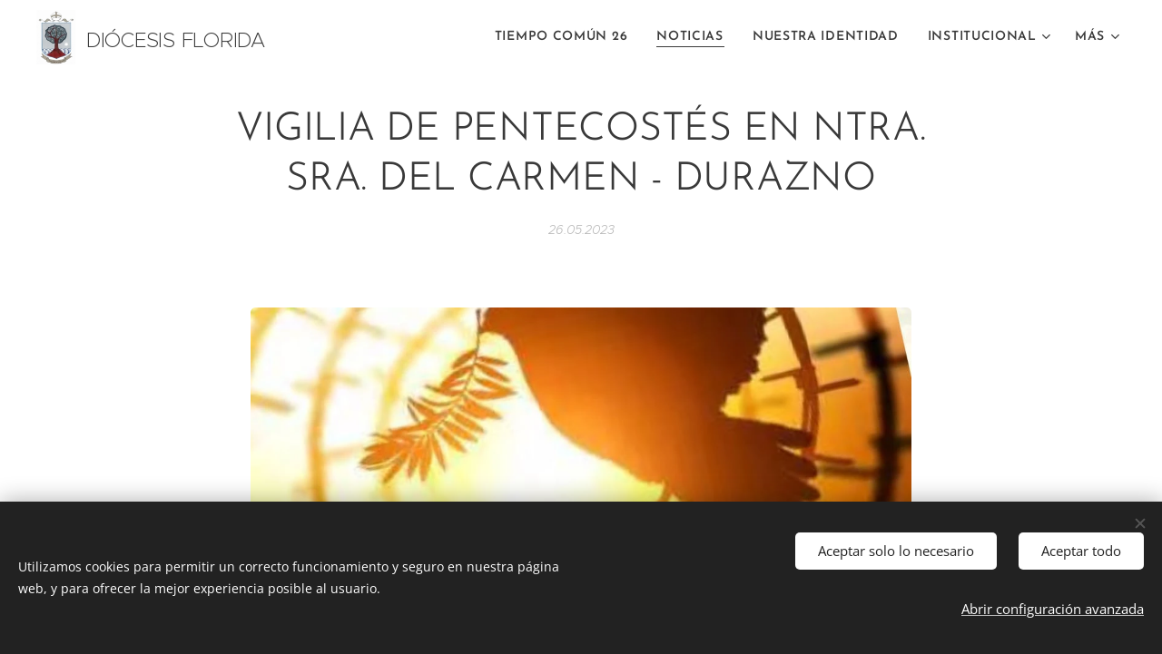

--- FILE ---
content_type: text/html; charset=UTF-8
request_url: https://www.iglesiacatolicaflorida.org/l/vigilia-de-pentecostes-en-ntra-sra-del-carmen-durazno/
body_size: 17960
content:
<!DOCTYPE html>
<html class="no-js" prefix="og: https://ogp.me/ns#" lang="es">
<head><link rel="preconnect" href="https://duyn491kcolsw.cloudfront.net" crossorigin><link rel="preconnect" href="https://fonts.gstatic.com" crossorigin><meta charset="utf-8"><link rel="shortcut icon" href="https://1c0093c5e8.clvaw-cdnwnd.com/a30eb6fcca0d7a2f8dbc831db0d3d11c/200000052-09e5009e53/839891820188_101354604865862_5779095637429583872_n.ico?ph=1c0093c5e8"><link rel="apple-touch-icon" href="https://1c0093c5e8.clvaw-cdnwnd.com/a30eb6fcca0d7a2f8dbc831db0d3d11c/200000052-09e5009e53/839891820188_101354604865862_5779095637429583872_n.ico?ph=1c0093c5e8"><link rel="icon" href="https://1c0093c5e8.clvaw-cdnwnd.com/a30eb6fcca0d7a2f8dbc831db0d3d11c/200000052-09e5009e53/839891820188_101354604865862_5779095637429583872_n.ico?ph=1c0093c5e8">
    <meta http-equiv="X-UA-Compatible" content="IE=edge">
    <title>VIGILIA DE PENTECOSTÉS EN NTRA. SRA. DEL CARMEN - DURAZNO :: Diócesis Florida</title>
    <meta name="viewport" content="width=device-width,initial-scale=1">
    <meta name="msapplication-tap-highlight" content="no">
    
    <link href="https://duyn491kcolsw.cloudfront.net/files/0r/0rk/0rklmm.css?ph=1c0093c5e8" media="print" rel="stylesheet">
    <link href="https://duyn491kcolsw.cloudfront.net/files/2e/2e5/2e5qgh.css?ph=1c0093c5e8" media="screen and (min-width:100000em)" rel="stylesheet" data-type="cq" disabled>
    <link rel="stylesheet" href="https://duyn491kcolsw.cloudfront.net/files/41/41k/41kc5i.css?ph=1c0093c5e8"><link rel="stylesheet" href="https://duyn491kcolsw.cloudfront.net/files/3b/3b2/3b2e8e.css?ph=1c0093c5e8" media="screen and (min-width:37.5em)"><link rel="stylesheet" href="https://duyn491kcolsw.cloudfront.net/files/2v/2vp/2vpyx8.css?ph=1c0093c5e8" data-wnd_color_scheme_file=""><link rel="stylesheet" href="https://duyn491kcolsw.cloudfront.net/files/34/34q/34qmjb.css?ph=1c0093c5e8" data-wnd_color_scheme_desktop_file="" media="screen and (min-width:37.5em)" disabled=""><link rel="stylesheet" href="https://duyn491kcolsw.cloudfront.net/files/1j/1jo/1jorv9.css?ph=1c0093c5e8" data-wnd_additive_color_file=""><link rel="stylesheet" href="https://duyn491kcolsw.cloudfront.net/files/1q/1q6/1q648d.css?ph=1c0093c5e8" data-wnd_typography_file=""><link rel="stylesheet" href="https://duyn491kcolsw.cloudfront.net/files/48/48d/48d6xr.css?ph=1c0093c5e8" data-wnd_typography_desktop_file="" media="screen and (min-width:37.5em)" disabled=""><script>(()=>{let e=!1;const t=()=>{if(!e&&window.innerWidth>=600){for(let e=0,t=document.querySelectorAll('head > link[href*="css"][media="screen and (min-width:37.5em)"]');e<t.length;e++)t[e].removeAttribute("disabled");e=!0}};t(),window.addEventListener("resize",t),"container"in document.documentElement.style||fetch(document.querySelector('head > link[data-type="cq"]').getAttribute("href")).then((e=>{e.text().then((e=>{const t=document.createElement("style");document.head.appendChild(t),t.appendChild(document.createTextNode(e)),import("https://duyn491kcolsw.cloudfront.net/client/js.polyfill/container-query-polyfill.modern.js").then((()=>{let e=setInterval((function(){document.body&&(document.body.classList.add("cq-polyfill-loaded"),clearInterval(e))}),100)}))}))}))})()</script>
<link rel="preload stylesheet" href="https://duyn491kcolsw.cloudfront.net/files/2m/2m8/2m8msc.css?ph=1c0093c5e8" as="style"><meta name="description" content=""><meta name="keywords" content=""><meta name="generator" content="Webnode 2"><meta name="apple-mobile-web-app-capable" content="no"><meta name="apple-mobile-web-app-status-bar-style" content="black"><meta name="format-detection" content="telephone=no">



<meta property="og:url" content="https://iglesiacatolicaflorida.org/l/vigilia-de-pentecostes-en-ntra-sra-del-carmen-durazno/"><meta property="og:title" content="VIGILIA DE PENTECOSTÉS EN NTRA. SRA. DEL CARMEN - DURAZNO :: Diócesis Florida"><meta property="og:type" content="article"><meta property="og:site_name" content="Diócesis Florida"><meta property="og:image" content="https://1c0093c5e8.clvaw-cdnwnd.com/a30eb6fcca0d7a2f8dbc831db0d3d11c/200017060-a3826a3828/700/WhatsApp%20Image%202023-05-23%20at%2021.13.52.jpeg?ph=1c0093c5e8"><meta property="og:article:published_time" content="2023-05-26T00:00:00+0200"><meta property="fb:app_id" content="225951590755638"><meta name="robots" content="index,follow"><link rel="canonical" href="https://www.iglesiacatolicaflorida.org/l/vigilia-de-pentecostes-en-ntra-sra-del-carmen-durazno/"><script>window.checkAndChangeSvgColor=function(c){try{var a=document.getElementById(c);if(a){c=[["border","borderColor"],["outline","outlineColor"],["color","color"]];for(var h,b,d,f=[],e=0,m=c.length;e<m;e++)if(h=window.getComputedStyle(a)[c[e][1]].replace(/\s/g,"").match(/^rgb[a]?\(([0-9]{1,3}),([0-9]{1,3}),([0-9]{1,3})/i)){b="";for(var g=1;3>=g;g++)b+=("0"+parseInt(h[g],10).toString(16)).slice(-2);"0"===b.charAt(0)&&(d=parseInt(b.substr(0,2),16),d=Math.max(16,d),b=d.toString(16)+b.slice(-4));f.push(c[e][0]+"="+b)}if(f.length){var k=a.getAttribute("data-src"),l=k+(0>k.indexOf("?")?"?":"&")+f.join("&");a.src!=l&&(a.src=l,a.outerHTML=a.outerHTML)}}}catch(n){}};</script></head>
<body class="l wt-blogpost l-default l-d-none b-btn-sq b-btn-s-l b-btn-dn b-btn-bw-1 img-d-r img-t-o img-h-o line-solid b-e-ds lbox-d c-s-m   wnd-tce  wnd-fe"><noscript>
				<iframe
				 src="https://www.googletagmanager.com/ns.html?id=GTM-542MMSL"
				 height="0"
				 width="0"
				 style="display:none;visibility:hidden"
				 >
				 </iframe>
			</noscript>

<div class="wnd-page l-page cs-gray ac-none t-t-fs-m t-t-fw-l t-t-sp t-t-d-n t-s-fs-s t-s-fw-l t-s-sp-n t-s-d-n t-p-fs-s t-p-fw-m t-p-sp-n t-h-fs-s t-h-fw-l t-h-sp t-bq-fs-s t-bq-fw-l t-bq-sp t-bq-d-l t-btn-fw-l t-nav-fw-s t-pd-fw-s t-nav-tt-u">
    <div class="l-w t cf t-31">
        <div class="l-bg cf">
            <div class="s-bg-l">
                
                
            </div>
        </div>
        <header class="l-h cf">
            <div class="sw cf">
	<div class="sw-c cf"><section data-space="true" class="s s-hn s-hn-default wnd-mt-classic wnd-na-c logo-classic sc-w   wnd-w-max wnd-nh-m wnd-nav-sticky menu-default-underline">
	<div class="s-w">
		<div class="s-o">

			<div class="s-bg">
                <div class="s-bg-l">
                    
                    
                </div>
			</div>

			<div class="h-w h-f wnd-fixed">

				<div class="n-l">
					<div class="s-c menu-nav">
						<div class="logo-block">
							<div class="b b-l logo logo-default logo-nb proxima-nova wnd-logo-with-text wnd-iar-1-1 logo-32 b-ls-l" id="wnd_LogoBlock_557609" data-wnd_mvc_type="wnd.fe.LogoBlock">
	<div class="b-l-c logo-content">
		<a class="b-l-link logo-link" href="/home/">

			<div class="b-l-image logo-image">
				<div class="b-l-image-w logo-image-cell">
                    <picture><source type="image/webp" srcset="https://1c0093c5e8.clvaw-cdnwnd.com/a30eb6fcca0d7a2f8dbc831db0d3d11c/200014783-be46dbe46e/450/escudo_mons-martin-perez%20rou-9.webp?ph=1c0093c5e8 143w, https://1c0093c5e8.clvaw-cdnwnd.com/a30eb6fcca0d7a2f8dbc831db0d3d11c/200014783-be46dbe46e/700/escudo_mons-martin-perez%20rou-9.webp?ph=1c0093c5e8 143w, https://1c0093c5e8.clvaw-cdnwnd.com/a30eb6fcca0d7a2f8dbc831db0d3d11c/200014783-be46dbe46e/escudo_mons-martin-perez%20rou-9.webp?ph=1c0093c5e8 143w" sizes="(min-width: 600px) 450px, (min-width: 360px) calc(100vw * 0.8), 100vw" ><img src="https://1c0093c5e8.clvaw-cdnwnd.com/a30eb6fcca0d7a2f8dbc831db0d3d11c/200000525-6566065663/escudo_mons-martin-perez%20rou-9.png?ph=1c0093c5e8" alt="" width="143" height="200" class="wnd-logo-img" ></picture>
				</div>
			</div>

			

			<div class="b-l-br logo-br"></div>

			<div class="b-l-text logo-text-wrapper">
				<div class="b-l-text-w logo-text">
					<span class="b-l-text-c logo-text-cell"><font class="wnd-font-size-70">DIÓCESIS FLORIDA&nbsp;</font></span>
				</div>
			</div>

		</a>
	</div>
</div>
						</div>

						<div id="menu-slider">
							<div id="menu-block">
								<nav id="menu"><div class="menu-font menu-wrapper">
	<a href="#" class="menu-close" rel="nofollow" title="Close Menu"></a>
	<ul role="menubar" aria-label="Menú" class="level-1">
		<li role="none">
			<a class="menu-item" role="menuitem" href="/tiempo-comun-26/"><span class="menu-item-text">TIEMPO COMÚN 26</span></a>
			
		</li><li role="none" class="wnd-active-path">
			<a class="menu-item" role="menuitem" href="/noticias/"><span class="menu-item-text">NOTICIAS</span></a>
			
		</li><li role="none">
			<a class="menu-item" role="menuitem" href="/nuestra-identidad/"><span class="menu-item-text">NUESTRA IDENTIDAD</span></a>
			
		</li><li role="none" class="wnd-with-submenu">
			<a class="menu-item" role="menuitem" href="/institucional/"><span class="menu-item-text">INSTITUCIONAL</span></a>
			<ul role="menubar" aria-label="Menú" class="level-2">
		<li role="none">
			<a class="menu-item" role="menuitem" href="/parroquias/"><span class="menu-item-text">PARROQUIAS</span></a>
			
		</li><li role="none">
			<a class="menu-item" role="menuitem" href="/fotogaleria/"><span class="menu-item-text">FOTOGALERIA </span></a>
			
		</li><li role="none">
			<a class="menu-item" role="menuitem" href="/dptos-y-servicios/"><span class="menu-item-text">DPTOS. Y SERVICIOS</span></a>
			
		</li><li role="none">
			<a class="menu-item" role="menuitem" href="/colegios-y-liceos/"><span class="menu-item-text">COLEGIOS Y LICEOS </span></a>
			
		</li><li role="none" class="wnd-with-submenu">
			<a class="menu-item" role="menuitem" href="/vida-consagrada/"><span class="menu-item-text">VIDA CONSAGRADA</span></a>
			<ul role="menubar" aria-label="Menú" class="level-3">
		<li role="none">
			<a class="menu-item" role="menuitem" href="/femeninos/"><span class="menu-item-text">FEMENINOS</span></a>
			
		</li><li role="none">
			<a class="menu-item" role="menuitem" href="/masculinos/"><span class="menu-item-text">MASCULINOS</span></a>
			
		</li>
	</ul>
		</li><li role="none">
			<a class="menu-item" role="menuitem" href="/clero-diocesano/"><span class="menu-item-text">CLERO DIOCESANO</span></a>
			
		</li><li role="none">
			<a class="menu-item" role="menuitem" href="/clero-religioso/"><span class="menu-item-text">CLERO RELIGIOSO</span></a>
			
		</li>
	</ul>
		</li><li role="none">
			<a class="menu-item" role="menuitem" href="/mons-jacinto-vera-beato/"><span class="menu-item-text">MONS. JACINTO VERA BEATO</span></a>
			
		</li><li role="none">
			<a class="menu-item" role="menuitem" href="/maestro-%c2%bfdonde-vives/"><span class="menu-item-text">MAESTRO ¿DÓNDE VIVES?</span></a>
			
		</li><li role="none" class="wnd-with-submenu">
			<a class="menu-item" role="menuitem" href="/catedral-basilica-virgen-de-los-treinta-y-tres/"><span class="menu-item-text">CATEDRAL DE FLORIDA</span></a>
			<ul role="menubar" aria-label="Menú" class="level-2">
		<li role="none">
			<a class="menu-item" role="menuitem" href="/el-santuario/"><span class="menu-item-text">EL SANTUARIO</span></a>
			
		</li><li role="none">
			<a class="menu-item" role="menuitem" href="/la-fachada/"><span class="menu-item-text">LA FACHADA</span></a>
			
		</li><li role="none">
			<a class="menu-item" role="menuitem" href="/la-puerta/"><span class="menu-item-text">LA PUERTA</span></a>
			
		</li><li role="none">
			<a class="menu-item" role="menuitem" href="/el-interior/"><span class="menu-item-text">EL INTERIOR</span></a>
			
		</li><li role="none">
			<a class="menu-item" role="menuitem" href="/las-capillas-laterales/"><span class="menu-item-text">LAS CAPILLAS LATERALES</span></a>
			
		</li><li role="none">
			<a class="menu-item" role="menuitem" href="/los-vitrales/"><span class="menu-item-text">LOS VITRALES</span></a>
			
		</li><li role="none">
			<a class="menu-item" role="menuitem" href="/el-organo/"><span class="menu-item-text">EL ÓRGANO</span></a>
			
		</li><li role="none">
			<a class="menu-item" role="menuitem" href="/virgen-de-los-treinta-y-tres/"><span class="menu-item-text">VIRGEN DE LOS TREINTA Y TRES</span></a>
			
		</li>
	</ul>
		</li><li role="none">
			<a class="menu-item" role="menuitem" href="/contacto/"><span class="menu-item-text">CONTACTO</span></a>
			
		</li><li role="none">
			<a class="menu-item" role="menuitem" href="/dilexi-te/"><span class="menu-item-text">DILEXI TE</span></a>
			
		</li><li role="none" class="wnd-with-submenu">
			<a class="menu-item" role="menuitem" href="/archivo/"><span class="menu-item-text">ARCHIVO</span></a>
			<ul role="menubar" aria-label="Menú" class="level-2">
		<li role="none">
			<a class="menu-item" role="menuitem" href="/tiempo-comun-2025/"><span class="menu-item-text">TIEMPO COMÚN 25</span></a>
			
		</li><li role="none">
			<a class="menu-item" role="menuitem" href="/adviento-25/"><span class="menu-item-text">NAVIDAD 25 26</span></a>
			
		</li><li role="none" class="wnd-with-submenu">
			<a class="menu-item" role="menuitem" href="/pascua-2025/"><span class="menu-item-text">PASCUA 2025</span></a>
			<ul role="menubar" aria-label="Menú" class="level-3">
		<li role="none">
			<a class="menu-item" role="menuitem" href="/triduo-pascual-20252/"><span class="menu-item-text">TRIDUO PASCUAL 2025</span></a>
			
		</li>
	</ul>
		</li><li role="none">
			<a class="menu-item" role="menuitem" href="/cuaresma-25/"><span class="menu-item-text">CUARESMA 25</span></a>
			
		</li><li role="none">
			<a class="menu-item" role="menuitem" href="/libertad-justicia-y-compasion/"><span class="menu-item-text">LIBERTAD, JUSTICIA Y COMPASIÓN</span></a>
			
		</li><li role="none">
			<a class="menu-item" role="menuitem" href="/vocaciones/"><span class="menu-item-text">VOCACIONES</span></a>
			
		</li><li role="none">
			<a class="menu-item" role="menuitem" href="/adviento-y-navidad2/"><span class="menu-item-text">ADVIENTO y NAVIDAD </span></a>
			
		</li><li role="none">
			<a class="menu-item" role="menuitem" href="/tiempo-comun-2024/"><span class="menu-item-text">TIEMPO COMÚN 2024</span></a>
			
		</li><li role="none">
			<a class="menu-item" role="menuitem" href="/triduo-pascual-2024/"><span class="menu-item-text">PASCUA 24</span></a>
			
		</li><li role="none">
			<a class="menu-item" role="menuitem" href="/cuaresma-24/"><span class="menu-item-text">CUARESMA 24</span></a>
			
		</li><li role="none">
			<a class="menu-item" role="menuitem" href="/adviento-2022/"><span class="menu-item-text">ADVIENTO y NAVIDAD </span></a>
			
		</li><li role="none">
			<a class="menu-item" role="menuitem" href="/triduo-pascual-2022/"><span class="menu-item-text">TRIDUO PASCUAL 2022</span></a>
			
		</li><li role="none">
			<a class="menu-item" role="menuitem" href="/adviento-2020/"><span class="menu-item-text">ADVIENTO 2020</span></a>
			
		</li><li role="none">
			<a class="menu-item" role="menuitem" href="/navidad-2020-2021/"><span class="menu-item-text">NAVIDAD 2020/2021</span></a>
			
		</li><li role="none">
			<a class="menu-item" role="menuitem" href="/adviento-2021/"><span class="menu-item-text">ADVIENTO y NAVIDAD </span></a>
			
		</li><li role="none">
			<a class="menu-item" role="menuitem" href="/cuaresma-2023/"><span class="menu-item-text">CUARESMA Y SEMANA SANTA 2023</span></a>
			
		</li><li role="none">
			<a class="menu-item" role="menuitem" href="/pascua/"><span class="menu-item-text">PASCUA </span></a>
			
		</li><li role="none">
			<a class="menu-item" role="menuitem" href="/comenzamos-el-tiempo-durante-el-ano/"><span class="menu-item-text">TIEMPO DURANTE EL AÑO</span></a>
			
		</li><li role="none">
			<a class="menu-item" role="menuitem" href="/tiempo-durante-el-ano2/"><span class="menu-item-text">TIEMPO DURANTE EL AÑO 2023</span></a>
			
		</li><li role="none">
			<a class="menu-item" role="menuitem" href="/tiempo-durante-el-ano3/"><span class="menu-item-text">TIEMPO DURANTE EL AÑO</span></a>
			
		</li><li role="none">
			<a class="menu-item" role="menuitem" href="/tiempo-durante-el-ano4/"><span class="menu-item-text">TIEMPO DURANTE EL AÑO</span></a>
			
		</li><li role="none" class="wnd-with-submenu">
			<a class="menu-item" role="menuitem" href="/tiempo-pascual/"><span class="menu-item-text">TIEMPO PASCUAL</span></a>
			<ul role="menubar" aria-label="Menú" class="level-3">
		<li role="none">
			<a class="menu-item" role="menuitem" href="/triduo-pascual/"><span class="menu-item-text">TRIDUO PASCUAL</span></a>
			
		</li>
	</ul>
		</li><li role="none">
			<a class="menu-item" role="menuitem" href="/cuaresma-2022/"><span class="menu-item-text">CUARESMA 2022</span></a>
			
		</li><li role="none">
			<a class="menu-item" role="menuitem" href="/tiempo-pascual2/"><span class="menu-item-text">TIEMPO PASCUAL</span></a>
			
		</li><li role="none">
			<a class="menu-item" role="menuitem" href="/cuaresma-2021/"><span class="menu-item-text">CUARESMA 2021</span></a>
			
		</li><li role="none">
			<a class="menu-item" role="menuitem" href="/tiempo-durante-el-ano/"><span class="menu-item-text">TIEMPO DURANTE EL AÑO</span></a>
			
		</li>
	</ul>
		</li>
	</ul>
	<span class="more-text">Más</span>
</div></nav>
							</div>
						</div>

						<div class="cart-and-mobile">
							
							

							<div id="menu-mobile">
								<a href="#" id="menu-submit"><span></span>Menú</a>
							</div>
						</div>

					</div>
				</div>

			</div>

		</div>
	</div>
</section></div>
</div>
        </header>
        <main class="l-m cf">
            <div class="sw cf">
	<div class="sw-c cf"><section data-space="true" class="s s-hm s-hm-bdh s-bdh cf sc-w   wnd-w-default wnd-s-normal wnd-h-auto wnd-nh-m wnd-p-cc hn-default">
    <div class="s-w cf">
	    <div class="s-o cf">
	        <div class="s-bg cf">
                <div class="s-bg-l">
                    
                    
                </div>
	        </div>
	        <div class="h-c s-c cf">
		        <div class="s-bdh-c b b-s-l b-s-r b-cs cf">
			        <div class="s-bdh-w">
			            <h1 class="s-bdh-t"><div class="ld">
	<span class="ld-c">VIGILIA DE PENTECOSTÉS EN NTRA. SRA. DEL CARMEN - DURAZNO</span>
</div></h1>
			            <span class="s-bdh-d"><div class="ld">
	<span class="ld-c">26.05.2023</span>
</div></span>
			        </div>
		        </div>
	        </div>
	    </div>
    </div>
</section><section class="s s-basic cf sc-w   wnd-w-wider wnd-s-normal wnd-h-auto" data-wnd_brightness="0" data-wnd_last_section>
	<div class="s-w cf">
		<div class="s-o s-fs cf">
			<div class="s-bg cf">
				<div class="s-bg-l">
                    
					
				</div>
			</div>
			<div class="s-c s-fs cf">
				<div class="ez cf wnd-no-cols">
	<div class="ez-c"><div class="b-img b-img-default b b-s cf wnd-orientation-square wnd-type-image img-s-n" style="margin-left:19.03%;margin-right:19.03%;" id="wnd_ImageBlock_151">
	<div class="b-img-w">
		<div class="b-img-c" style="padding-bottom:100%;text-align:center;">
            <picture><source type="image/webp" srcset="https://1c0093c5e8.clvaw-cdnwnd.com/a30eb6fcca0d7a2f8dbc831db0d3d11c/200017061-ac28dac28e/450/WhatsApp%20Image%202023-05-23%20at%2021.13.52.webp?ph=1c0093c5e8 450w, https://1c0093c5e8.clvaw-cdnwnd.com/a30eb6fcca0d7a2f8dbc831db0d3d11c/200017061-ac28dac28e/700/WhatsApp%20Image%202023-05-23%20at%2021.13.52.webp?ph=1c0093c5e8 700w, https://1c0093c5e8.clvaw-cdnwnd.com/a30eb6fcca0d7a2f8dbc831db0d3d11c/200017061-ac28dac28e/WhatsApp%20Image%202023-05-23%20at%2021.13.52.webp?ph=1c0093c5e8 1080w" sizes="100vw" ><img id="wnd_ImageBlock_151_img" src="https://1c0093c5e8.clvaw-cdnwnd.com/a30eb6fcca0d7a2f8dbc831db0d3d11c/200017060-a3826a3828/WhatsApp%20Image%202023-05-23%20at%2021.13.52.jpeg?ph=1c0093c5e8" alt="" width="1080" height="1080" loading="lazy" style="top:0%;left:0%;width:100%;height:100%;position:absolute;" ></picture>
			</div>
		
	</div>
</div><div class="b b-text cf">
	<div class="b-c b-text-c b-s b-s-t60 b-s-b60 b-cs cf"></div>
</div></div>
</div>
			</div>
		</div>
	</div>
</section></div>
</div>
<div class="s-bdf b-s b-s-t200 b-cs " data-wnd_social_buttons="true">
	<div class="s-bdf-share b-s-b200"><div id="fb-root"></div><script src="https://connect.facebook.net/es_ES/sdk.js#xfbml=1&amp;version=v5.0&amp;appId=225951590755638&amp;autoLogAppEvents=1" async defer crossorigin="anonymous"></script><div style="margin-right: 20px" class="fb-share-button" data-href="https://www.iglesiacatolicaflorida.org/l/vigilia-de-pentecostes-en-ntra-sra-del-carmen-durazno/" data-layout="button" data-size="large"><a class="fb-xfbml-parse-ignore" target="_blank" href="https://www.facebook.com/sharer/sharer.php?u=https%3A%2F%2Fwww.iglesiacatolicaflorida.org%2Fl%2Fvigilia-de-pentecostes-en-ntra-sra-del-carmen-durazno%2F&amp;src=sdkpreparse">Share</a></div><a href="https://twitter.com/share" class="twitter-share-button" data-size="large">Tweet</a><script>window.twttr=function(t,e,r){var n,i=t.getElementsByTagName(e)[0],w=window.twttr||{};return t.getElementById(r)?w:((n=t.createElement(e)).id=r,n.src="https://platform.twitter.com/widgets.js",i.parentNode.insertBefore(n,i),w._e=[],w.ready=function(t){w._e.push(t)},w)}(document,"script","twitter-wjs");</script></div>
	<div class="s-bdf-comments"></div>
	<div class="s-bdf-html"></div>
</div>

        </main>
        <footer class="l-f cf">
            <div class="sw cf">
	<div class="sw-c cf"><section data-wn-border-element="s-f-border" class="s s-f s-f-basic s-f-simple sc-w   wnd-w-default wnd-s-higher">
	<div class="s-w">
		<div class="s-o">
			<div class="s-bg">
                <div class="s-bg-l">
                    
                    
                </div>
			</div>
			<div class="s-c s-f-l-w s-f-border">
				<div class="s-f-l b-s b-s-t0 b-s-b0">
					<div class="s-f-l-c s-f-l-c-first">
						<div class="s-f-cr"><span class="it b link">
	<span class="it-c">DIOCESIS FLORIDA</span>
</span></div>
						<div class="s-f-sf">
                            <span class="sf b">
<span class="sf-content sf-c link">&nbsp;@ Diócesis Florida 2025<br></span>
</span>
                            <span class="sf-cbr link">
    <a href="#" rel="nofollow">Cookies</a>
</span>
                            
                            
                            
                        </div>
					</div>
					<div class="s-f-l-c s-f-l-c-last">
						<div class="s-f-lang lang-select cf">
	
</div>
					</div>
                    <div class="s-f-l-c s-f-l-c-currency">
                        <div class="s-f-ccy ccy-select cf">
	
</div>
                    </div>
				</div>
			</div>
		</div>
	</div>
</section></div>
</div>
        </footer>
    </div>
    
</div>
<section class="cb cb-dark" id="cookiebar" style="display:none;" id="cookiebar" style="display:none;">
	<div class="cb-bar cb-scrollable">
		<div class="cb-bar-c">
			<div class="cb-bar-text">Utilizamos cookies para permitir un correcto funcionamiento y seguro en nuestra página web, y para ofrecer la mejor experiencia posible al usuario.</div>
			<div class="cb-bar-buttons">
				<button class="cb-button cb-close-basic" data-action="accept-necessary">
					<span class="cb-button-content">Aceptar solo lo necesario</span>
				</button>
				<button class="cb-button cb-close-basic" data-action="accept-all">
					<span class="cb-button-content">Aceptar todo</span>
				</button>
				<button class="cb-button cb-button-text cb-button-popup">
					<span class="cb-button-content">Abrir configuración avanzada</span>
				</button>
			</div>
		</div>
        <div class="cb-close cb-close-basic" data-action="accept-necessary"></div>
	</div>

	<div class="cb-popup cb-light close">
		<div class="cb-popup-c">
			<div class="cb-popup-head">
				<h3 class="cb-popup-title">Configuración avanzada</h3>
				<p class="cb-popup-text">Puedes personalizar tus preferencias de cookies aquí. Habilita o deshabilita las siguientes categorías y guarda tu selección.</p>
			</div>
			<div class="cb-popup-options cb-scrollable">
				<div class="cb-option">
					<input class="cb-option-input" type="checkbox" id="necessary" name="necessary" readonly="readonly" disabled="disabled" checked="checked">
                    <div class="cb-option-checkbox"></div>
                    <label class="cb-option-label" for="necessary">Cookies esenciales</label>
					<div class="cb-option-text">Las cookies esenciales son imprescindibles para que la página y el sistema de registro funcionen de forma correcta y segura.</div>
				</div><div class="cb-option">
					<input class="cb-option-input" type="checkbox" id="functional" name="functional">
                    <div class="cb-option-checkbox"></div>
                    <label class="cb-option-label" for="functional">Cookies funcionales</label>
					<div class="cb-option-text">Las cookies funcionales recuerdan tus preferencias para nuestra web y permiten su personalización.</div>
				</div><div class="cb-option">
					<input class="cb-option-input" type="checkbox" id="performance" name="performance">
                    <div class="cb-option-checkbox"></div>
                    <label class="cb-option-label" for="performance">Cookies de rendimiento</label>
					<div class="cb-option-text">Las cookies de rendimiento regulan el comportamiento de nuestra página web.</div>
				</div><div class="cb-option">
					<input class="cb-option-input" type="checkbox" id="marketing" name="marketing">
                    <div class="cb-option-checkbox"></div>
                    <label class="cb-option-label" for="marketing">Cookies de marketing/de terceros</label>
					<div class="cb-option-text">Las cookies de marketing nos permiten medir y analizar el rendimiento de nuestra página web.</div>
				</div>
			</div>
			<div class="cb-popup-footer">
				<button class="cb-button cb-save-popup" data-action="advanced-save">
					<span class="cb-button-content">Guardar</span>
				</button>
			</div>
			<div class="cb-close cb-close-popup" data-action="close"></div>
		</div>
	</div>
</section>

<script src="https://duyn491kcolsw.cloudfront.net/files/3e/3em/3eml8v.js?ph=1c0093c5e8" crossorigin="anonymous" type="module"></script><script>document.querySelector(".wnd-fe")&&[...document.querySelectorAll(".c")].forEach((e=>{const t=e.querySelector(".b-text:only-child");t&&""===t.querySelector(".b-text-c").innerText&&e.classList.add("column-empty")}))</script>


<script src="https://duyn491kcolsw.cloudfront.net/client.fe/js.compiled/lang.es.2095.js?ph=1c0093c5e8" crossorigin="anonymous"></script><script src="https://duyn491kcolsw.cloudfront.net/client.fe/js.compiled/compiled.multi.2-2201.js?ph=1c0093c5e8" crossorigin="anonymous"></script><script>var wnd = wnd || {};wnd.$data = {"image_content_items":{"wnd_ThumbnailBlock_478972":{"id":"wnd_ThumbnailBlock_478972","type":"wnd.pc.ThumbnailBlock"},"wnd_Section_default_156813898":{"id":"wnd_Section_default_156813898","type":"wnd.pc.Section"},"wnd_ImageBlock_151":{"id":"wnd_ImageBlock_151","type":"wnd.pc.ImageBlock"},"wnd_LogoBlock_557609":{"id":"wnd_LogoBlock_557609","type":"wnd.pc.LogoBlock"},"wnd_FooterSection_footer_599904":{"id":"wnd_FooterSection_footer_599904","type":"wnd.pc.FooterSection"}},"svg_content_items":{"wnd_ImageBlock_151":{"id":"wnd_ImageBlock_151","type":"wnd.pc.ImageBlock"},"wnd_LogoBlock_557609":{"id":"wnd_LogoBlock_557609","type":"wnd.pc.LogoBlock"}},"content_items":[],"eshopSettings":{"ESHOP_SETTINGS_DISPLAY_PRICE_WITHOUT_VAT":false,"ESHOP_SETTINGS_DISPLAY_ADDITIONAL_VAT":false,"ESHOP_SETTINGS_DISPLAY_SHIPPING_COST":false},"project_info":{"isMultilanguage":false,"isMulticurrency":false,"eshop_tax_enabled":"1","country_code":"","contact_state":null,"eshop_tax_type":"VAT","eshop_discounts":true,"graphQLURL":"https:\/\/iglesiacatolicaflorida.org\/servers\/graphql\/","iubendaSettings":{"cookieBarCode":"","cookiePolicyCode":"","privacyPolicyCode":"","termsAndConditionsCode":""}}};</script><script>wnd.$system = {"fileSystemType":"aws_s3","localFilesPath":"https:\/\/www.iglesiacatolicaflorida.org\/_files\/","awsS3FilesPath":"https:\/\/1c0093c5e8.clvaw-cdnwnd.com\/a30eb6fcca0d7a2f8dbc831db0d3d11c\/","staticFiles":"https:\/\/duyn491kcolsw.cloudfront.net\/files","isCms":false,"staticCDNServers":["https:\/\/duyn491kcolsw.cloudfront.net\/"],"fileUploadAllowExtension":["jpg","jpeg","jfif","png","gif","bmp","ico","svg","webp","tiff","pdf","doc","docx","ppt","pptx","pps","ppsx","odt","xls","xlsx","txt","rtf","mp3","wma","wav","ogg","amr","flac","m4a","3gp","avi","wmv","mov","mpg","mkv","mp4","mpeg","m4v","swf","gpx","stl","csv","xml","txt","dxf","dwg","iges","igs","step","stp"],"maxUserFormFileLimit":4194304,"frontendLanguage":"es","backendLanguage":"es","frontendLanguageId":"1","page":{"id":50000001,"identifier":"l","template":{"id":200004541,"styles":{"typography":"t-31_new","scheme":"cs-gray","additiveColor":"ac-none","acHeadings":false,"acSubheadings":false,"acIcons":false,"acOthers":false,"imageStyle":"img-d-r","imageHover":"img-h-o","imageTitle":"img-t-o","buttonStyle":"b-btn-sq","buttonSize":"b-btn-s-l","buttonDecoration":"b-btn-dn","buttonBorders":"b-btn-bw-1","lineStyle":"line-solid","lightboxStyle":"lbox-d","background":{"default":null},"backgroundSettings":{"default":""},"eshopGridItemStyle":"b-e-ds","eshopGridItemAlign":"b-e-c","columnSpaces":"c-s-m","layoutType":"l-default","layoutDecoration":"l-d-none","formStyle":"default","menuType":"","menuStyle":"menu-default-underline","sectionWidth":"wnd-w-default","sectionSpace":"wnd-s-normal","typoColumnElement":true,"typoTitleSizes":"t-t-fs-m","typoTitleWeights":"t-t-fw-l","typoTitleSpacings":"t-t-sp","typoTitleDecorations":"t-t-d-n","typoHeadingSizes":"t-h-fs-s","typoHeadingWeights":"t-h-fw-l","typoHeadingSpacings":"t-h-sp","typoSubtitleSizes":"t-s-fs-s","typoSubtitleWeights":"t-s-fw-l","typoSubtitleSpacings":"t-s-sp-n","typoSubtitleDecorations":"t-s-d-n","typoParagraphSizes":"t-p-fs-s","typoParagraphWeights":"t-p-fw-m","typoParagraphSpacings":"t-p-sp-n","typoBlockquoteSizes":"t-bq-fs-s","typoBlockquoteWeights":"t-bq-fw-l","typoBlockquoteSpacings":"t-bq-sp","typoBlockquoteDecorations":"t-bq-d-l","buttonWeight":"t-btn-fw-l","menuWeight":"t-nav-fw-s","productWeight":"t-pd-fw-s","acMenu":false,"headerBarStyle":"","menuTextTransform":"t-nav-tt-u"}},"layout":"blog_detail","name":"VIGILIA DE PENTECOST\u00c9S EN NTRA. SRA. DEL CARMEN - DURAZNO","html_title":null,"language":"es","langId":1,"isHomepage":false,"meta_description":null,"meta_keywords":null,"header_code":null,"footer_code":null,"styles":null,"countFormsEntries":[]},"listingsPrefix":"\/l\/","productPrefix":"\/p\/","cartPrefix":"\/cart\/","checkoutPrefix":"\/checkout\/","searchPrefix":"\/search\/","isCheckout":false,"isEshop":false,"hasBlog":true,"isProductDetail":false,"isListingDetail":true,"listing_page":{"id":200000084,"template_id":50000000,"link":"\/noticias\/","identifier":"vigilia-de-pentecostes-en-ntra-sra-del-carmen-durazno"},"hasEshopAnalytics":false,"gTagId":null,"gAdsId":null,"format":{"be":{"DATE_TIME":{"mask":"%d.%m.%Y %H:%M","regexp":"^(((0?[1-9]|[1,2][0-9]|3[0,1])\\.(0?[1-9]|1[0-2])\\.[0-9]{1,4})(( [0-1][0-9]| 2[0-3]):[0-5][0-9])?|(([0-9]{4}(0[1-9]|1[0-2])(0[1-9]|[1,2][0-9]|3[0,1])(0[0-9]|1[0-9]|2[0-3])[0-5][0-9][0-5][0-9])))?$"},"DATE":{"mask":"%d.%m.%Y","regexp":"^((0?[1-9]|[1,2][0-9]|3[0,1])\\.(0?[1-9]|1[0-2])\\.[0-9]{1,4})$"},"CURRENCY":{"mask":{"point":",","thousands":".","decimals":2,"mask":"%s","zerofill":true}}},"fe":{"DATE_TIME":{"mask":"%d.%m.%Y %H:%M","regexp":"^(((0?[1-9]|[1,2][0-9]|3[0,1])\\.(0?[1-9]|1[0-2])\\.[0-9]{1,4})(( [0-1][0-9]| 2[0-3]):[0-5][0-9])?|(([0-9]{4}(0[1-9]|1[0-2])(0[1-9]|[1,2][0-9]|3[0,1])(0[0-9]|1[0-9]|2[0-3])[0-5][0-9][0-5][0-9])))?$"},"DATE":{"mask":"%d.%m.%Y","regexp":"^((0?[1-9]|[1,2][0-9]|3[0,1])\\.(0?[1-9]|1[0-2])\\.[0-9]{1,4})$"},"CURRENCY":{"mask":{"point":",","thousands":".","decimals":2,"mask":"%s","zerofill":true}}}},"e_product":null,"listing_item":{"id":200007813,"name":"VIGILIA DE PENTECOST\u00c9S EN NTRA. SRA. DEL CARMEN - DURAZNO","identifier":"vigilia-de-pentecostes-en-ntra-sra-del-carmen-durazno","date":"20230526151438","meta_description":null,"meta_keywords":null,"html_title":null,"styles":null,"content_items":{"wnd_PerexBlock_982738":{"type":"wnd.pc.PerexBlock","id":"wnd_PerexBlock_982738","context":"page","text":""},"wnd_ThumbnailBlock_478972":{"type":"wnd.pc.ThumbnailBlock","id":"wnd_ThumbnailBlock_478972","context":"page","style":{"background":{"default":{"default":"wnd-background-image"},"overlays":[]},"backgroundSettings":{"default":{"default":{"id":200017060,"src":"200017060-a3826a3828\/WhatsApp Image 2023-05-23 at 21.13.52.jpeg","dataType":"filesystem_files","width":1080,"height":1080,"mediaType":"myImages","mime":"image\/jpeg","alternatives":{"image\/webp":{"id":200017061,"src":"200017061-ac28dac28e\/WhatsApp Image 2023-05-23 at 21.13.52.webp","dataType":"filesystem_files","width":1080,"height":1080,"mime":"image\/webp"}}}}}},"refs":{"filesystem_files":[{"filesystem_files.id":200017060}]}},"wnd_SectionWrapper_376439":{"type":"wnd.pc.SectionWrapper","id":"wnd_SectionWrapper_376439","context":"page","content":["wnd_BlogDetailHeaderSection_blog_detail_header_826234378","wnd_Section_default_156813898"]},"wnd_BlogDetailHeaderSection_blog_detail_header_826234378":{"type":"wnd.pc.BlogDetailHeaderSection","contentIdentifier":"blog_detail_header","id":"wnd_BlogDetailHeaderSection_blog_detail_header_826234378","context":"page","content":{"default":["wnd_ListingDataBlock_701053567","wnd_ListingDataBlock_746388136"],"default_box":["wnd_ListingDataBlock_701053567","wnd_ListingDataBlock_746388136"]},"contentMap":{"wnd.pc.ListingDataBlock":{"name":"wnd_ListingDataBlock_701053567","date":"wnd_ListingDataBlock_746388136"}},"style":{"sectionColor":{"default":"sc-w"}},"variant":{"default":"default"}},"wnd_ListingDataBlock_701053567":{"type":"wnd.pc.ListingDataBlock","id":"wnd_ListingDataBlock_701053567","context":"page","refDataType":"listing_items","refDataKey":"listing_items.name","refDataId":200007812},"wnd_ListingDataBlock_746388136":{"type":"wnd.pc.ListingDataBlock","id":"wnd_ListingDataBlock_746388136","context":"page","refDataType":"listing_items","refDataKey":"listing_items.date","refDataId":200007812},"wnd_Section_default_156813898":{"type":"wnd.pc.Section","contentIdentifier":"default","id":"wnd_Section_default_156813898","context":"page","content":{"default":["wnd_EditZone_655351104"],"default_box":["wnd_EditZone_655351104"]},"contentMap":{"wnd.pc.EditZone":{"master-01":"wnd_EditZone_655351104"}},"style":{"sectionColor":{"default":"sc-w"},"sectionWidth":{"default":"wnd-w-wider"},"sectionSpace":{"default":"wnd-s-normal"},"sectionHeight":{"default":"wnd-h-auto"},"sectionPosition":{"default":"wnd-p-cc"}},"variant":{"default":"default"}},"wnd_EditZone_655351104":{"type":"wnd.pc.EditZone","id":"wnd_EditZone_655351104","context":"page","content":["wnd_ImageBlock_151","wnd_TextBlock_683704002"]},"wnd_TextBlock_683704002":{"type":"wnd.pc.TextBlock","id":"wnd_TextBlock_683704002","context":"page","code":""},"wnd_ImageBlock_151":{"id":"wnd_ImageBlock_151","context":"page","variant":"default","description":"","link":"","style":{"paddingBottom":100,"margin":{"left":19.03,"right":19.03},"float":"","clear":"none","width":50},"shape":"img-s-n","image":{"id":200017060,"dataType":"filesystem_files","style":{"height":100,"width":100,"top":0,"left":0},"ratio":{"vertical":2,"horizontal":2},"size":{"width":1080,"height":1080},"src":"200017060-a3826a3828\/WhatsApp Image 2023-05-23 at 21.13.52.jpeg","mime":"image\/jpeg","alternatives":{"image\/webp":{"id":200017061,"dataType":"filesystem_files","style":{"left":0,"top":0,"width":100,"height":100,"position":"absolute"},"ratio":{"horizontal":2,"vertical":2},"size":{"width":1080,"height":1080},"src":"200017061-ac28dac28e\/WhatsApp Image 2023-05-23 at 21.13.52.webp","mime":"image\/webp"}}},"type":"wnd.pc.ImageBlock","refs":{"filesystem_files":[{"filesystem_files.id":200017060}]}}}},"feReleasedFeatures":{"dualCurrency":false,"HeurekaSatisfactionSurvey":true,"productAvailability":true},"labels":{"dualCurrency.fixedRate":"","invoicesGenerator.W2EshopInvoice.alreadyPayed":"\u00a1No pagar! - Ya pagado","invoicesGenerator.W2EshopInvoice.amount":"Cantidad:","invoicesGenerator.W2EshopInvoice.contactInfo":"Informaci\u00f3n de contacto:","invoicesGenerator.W2EshopInvoice.couponCode":"C\u00f3digo promocional:","invoicesGenerator.W2EshopInvoice.customer":"Cliente:","invoicesGenerator.W2EshopInvoice.dateOfIssue":"Fecha de emisi\u00f3n:","invoicesGenerator.W2EshopInvoice.dateOfTaxableSupply":"Fecha de suministro imponible:","invoicesGenerator.W2EshopInvoice.dic":"N\u00famero reg. IVA :","invoicesGenerator.W2EshopInvoice.discount":"Descuento","invoicesGenerator.W2EshopInvoice.dueDate":"Fecha de vencimiento:","invoicesGenerator.W2EshopInvoice.email":"E-mail:","invoicesGenerator.W2EshopInvoice.filenamePrefix":"Factura-","invoicesGenerator.W2EshopInvoice.fiscalCode":"C\u00f3digo Fiscal:","invoicesGenerator.W2EshopInvoice.freeShipping":"Env\u00edo gratis","invoicesGenerator.W2EshopInvoice.ic":"ID de la compa\u00f1\u00eda:","invoicesGenerator.W2EshopInvoice.invoiceNo":"Factura n\u00famero","invoicesGenerator.W2EshopInvoice.invoiceNoTaxed":"Factura: n\u00famero de factura fiscal","invoicesGenerator.W2EshopInvoice.notVatPayers":"Sin IVA registrado","invoicesGenerator.W2EshopInvoice.orderNo":"Order number:","invoicesGenerator.W2EshopInvoice.paymentPrice":"Precio del m\u00e9todo de pago:","invoicesGenerator.W2EshopInvoice.pec":"PEC:","invoicesGenerator.W2EshopInvoice.phone":"Phone:","invoicesGenerator.W2EshopInvoice.priceExTax":"Precio excl. impuestos:","invoicesGenerator.W2EshopInvoice.priceIncludingTax":"Precio IVA incluido:","invoicesGenerator.W2EshopInvoice.product":"Producto:","invoicesGenerator.W2EshopInvoice.productNr":"N\u00famero de producto:","invoicesGenerator.W2EshopInvoice.recipientCode":"C\u00f3digo de destinatario:","invoicesGenerator.W2EshopInvoice.shippingAddress":"Direcci\u00f3n de entrega:","invoicesGenerator.W2EshopInvoice.shippingPrice":"Precio del env\u00edo:","invoicesGenerator.W2EshopInvoice.subtotal":"Subtotal:","invoicesGenerator.W2EshopInvoice.sum":"Total:","invoicesGenerator.W2EshopInvoice.supplier":"Proveedor:","invoicesGenerator.W2EshopInvoice.tax":"Impuesto:","invoicesGenerator.W2EshopInvoice.total":"Total:","invoicesGenerator.W2EshopInvoice.web":"Web:","wnd.errorBandwidthStorage.description":"Nos disculpamos por cualquier inconveniente. Si eres el propietario del sitio web, inicia sesi\u00f3n en tu cuenta para saber c\u00f3mo volver a poner tu web en l\u00ednea.","wnd.errorBandwidthStorage.heading":"Esta web no est\u00e1 disponible temporalmente (o est\u00e1 en mantenimiento)","wnd.es.CheckoutShippingService.correiosDeliveryWithSpecialConditions":"","wnd.es.CheckoutShippingService.correiosWithoutHomeDelivery":"CEP de destino est\u00e1 temporariamente sem entrega domiciliar. A entrega ser\u00e1 efetuada na ag\u00eancia indicada no Aviso de Chegada que ser\u00e1 entregue no endere\u00e7o do destinat\u00e1rio","wnd.es.ProductEdit.unit.cm":"cm","wnd.es.ProductEdit.unit.floz":"onzas l\u00edquidas","wnd.es.ProductEdit.unit.ft":"pie","wnd.es.ProductEdit.unit.ft2":"pie\u00b2","wnd.es.ProductEdit.unit.g":"g","wnd.es.ProductEdit.unit.gal":"gal\u00f3n","wnd.es.ProductEdit.unit.in":"pulgada","wnd.es.ProductEdit.unit.inventoryQuantity":"uds.","wnd.es.ProductEdit.unit.inventorySize":"cm","wnd.es.ProductEdit.unit.inventorySize.cm":"cm","wnd.es.ProductEdit.unit.inventorySize.inch":"pulgada","wnd.es.ProductEdit.unit.inventoryWeight":"kg","wnd.es.ProductEdit.unit.inventoryWeight.kg":"kg","wnd.es.ProductEdit.unit.inventoryWeight.lb":"lb","wnd.es.ProductEdit.unit.l":"l","wnd.es.ProductEdit.unit.m":"m","wnd.es.ProductEdit.unit.m2":"m\u00b2","wnd.es.ProductEdit.unit.m3":"m\u00b3","wnd.es.ProductEdit.unit.mg":"mg","wnd.es.ProductEdit.unit.ml":"ml","wnd.es.ProductEdit.unit.mm":"mm","wnd.es.ProductEdit.unit.oz":"onza","wnd.es.ProductEdit.unit.pcs":"pzs","wnd.es.ProductEdit.unit.pt":"punto","wnd.es.ProductEdit.unit.qt":"qt","wnd.es.ProductEdit.unit.yd":"yardas","wnd.es.ProductList.inventory.outOfStock":"Agotado","wnd.fe.CheckoutFi.creditCard":"Tarjeta de cr\u00e9dito o d\u00e9bito","wnd.fe.CheckoutSelectMethodKlarnaPlaygroundItem":"{name} playground test","wnd.fe.CheckoutSelectMethodZasilkovnaItem.change":"Change pick up point","wnd.fe.CheckoutSelectMethodZasilkovnaItem.choose":"Choose your pick up point","wnd.fe.CheckoutSelectMethodZasilkovnaItem.error":"Please select a pick up point","wnd.fe.CheckoutZipField.brInvalid":"Por favor, introduce un c\u00f3digo postal en formato de XXXXX-XXX","wnd.fe.CookieBar.message":"Esta p\u00e1gina web utiliza Cookies para funcionar correctamente y mejorar tu experiencia de uso. Si continuas navegando por la web, estar\u00e1s aceptando nuestra pol\u00edtica de privacidad.","wnd.fe.FeFooter.createWebsite":"\u00a1Crea tu p\u00e1gina web gratis!","wnd.fe.FormManager.error.file.invalidExtOrCorrupted":"Este archivo no se puede procesar. O el archivo est\u00e1 da\u00f1ado o la extensi\u00f3n no coincide con el formato del archivo.","wnd.fe.FormManager.error.file.notAllowedExtension":"La extensi\u00f3n \u0022{EXTENSION}\u0022 no est\u00e1 permitida.","wnd.fe.FormManager.error.file.required":"Por favor, elige el archivo que deseas subir.","wnd.fe.FormManager.error.file.sizeExceeded":"El tama\u00f1o m\u00e1ximo permitido para el archivo subido es de {SIZE} MB.","wnd.fe.FormManager.error.userChangePassword":"Las contrase\u00f1as no coinciden","wnd.fe.FormManager.error.userLogin.inactiveAccount":"Tu registro no ha sido confirmado, a\u00fan no puedes acceder.","wnd.fe.FormManager.error.userLogin.invalidLogin":"\u00a1Correo y\/o contrase\u00f1a incorrectos!","wnd.fe.FreeBarBlock.buttonText":"Comenzar","wnd.fe.FreeBarBlock.longText":"Esta p\u00e1gina web fue creada con Webnode. \u003Cstrong\u003ECrea tu propia web\u003C\/strong\u003E gratis hoy mismo!","wnd.fe.ListingData.shortMonthName.Apr":"Abr","wnd.fe.ListingData.shortMonthName.Aug":"Ago","wnd.fe.ListingData.shortMonthName.Dec":"Dic","wnd.fe.ListingData.shortMonthName.Feb":"Feb","wnd.fe.ListingData.shortMonthName.Jan":"Ene","wnd.fe.ListingData.shortMonthName.Jul":"Jul","wnd.fe.ListingData.shortMonthName.Jun":"Jun","wnd.fe.ListingData.shortMonthName.Mar":"Mar","wnd.fe.ListingData.shortMonthName.May":"May","wnd.fe.ListingData.shortMonthName.Nov":"Nov","wnd.fe.ListingData.shortMonthName.Oct":"Oct","wnd.fe.ListingData.shortMonthName.Sep":"Sep","wnd.fe.ShoppingCartManager.count.between2And4":"{COUNT} art\u00edculos","wnd.fe.ShoppingCartManager.count.moreThan5":"{COUNT} art\u00edculos","wnd.fe.ShoppingCartManager.count.one":"{COUNT} art\u00edculo","wnd.fe.ShoppingCartTable.label.itemsInStock":"Only {COUNT} pcs available in stock","wnd.fe.ShoppingCartTable.label.itemsInStock.between2And4":"S\u00f3lo {COUNT} uds disponibles","wnd.fe.ShoppingCartTable.label.itemsInStock.moreThan5":"S\u00f3lo {COUNT} uds disponibles","wnd.fe.ShoppingCartTable.label.itemsInStock.one":"S\u00f3lo {COUNT} uds disponibles","wnd.fe.ShoppingCartTable.label.outOfStock":"Agotado","wnd.fe.UserBar.logOut":"Salir","wnd.pc.BlogDetailPageZone.next":"Art\u00edculos recientes","wnd.pc.BlogDetailPageZone.previous":"Art\u00edculos antiguos","wnd.pc.ContactInfoBlock.placeholder.infoMail":"P.ej. contacto@ejemplo.com","wnd.pc.ContactInfoBlock.placeholder.infoPhone":"P. Ej. +34 020 1234 5678","wnd.pc.ContactInfoBlock.placeholder.infoText":"P.ej. Abrimos todos los d\u00edas de 9 a 18.","wnd.pc.CookieBar.button.advancedClose":"Cerrar","wnd.pc.CookieBar.button.advancedOpen":"Abrir configuraci\u00f3n avanzada","wnd.pc.CookieBar.button.advancedSave":"Guardar","wnd.pc.CookieBar.link.disclosure":"Disclosure","wnd.pc.CookieBar.title.advanced":"Configuraci\u00f3n avanzada","wnd.pc.CookieBar.title.option.functional":"Cookies funcionales","wnd.pc.CookieBar.title.option.marketing":"Cookies de marketing\/de terceros","wnd.pc.CookieBar.title.option.necessary":"Cookies esenciales","wnd.pc.CookieBar.title.option.performance":"Cookies de rendimiento","wnd.pc.CookieBarReopenBlock.text":"Cookies","wnd.pc.FileBlock.download":"DESCARGAR","wnd.pc.FormBlock.action.defaultMessage.text":"El formulario se ha enviado con \u00e9xito.","wnd.pc.FormBlock.action.defaultMessage.title":"\u00a1Muchas gracias!","wnd.pc.FormBlock.action.invisibleCaptchaInfoText":"Este sitio est\u00e1 protegido por reCAPTCHA y se aplican la \u003Clink1\u003EPol\u00edtica de Privacidad\u003C\/link1\u003E y los \u003Clink2\u003ET\u00e9rminos de Servicio\u003C\/link2\u003E de Google.","wnd.pc.FormBlock.action.submitBlockedDisabledBecauseSiteSecurity":"Esta entrada de formulario no se puede enviar (el propietario del sitio web bloque\u00f3 tu \u00e1rea).","wnd.pc.FormBlock.mail.value.no":"No\n","wnd.pc.FormBlock.mail.value.yes":"S\u00ed","wnd.pc.FreeBarBlock.text":"Creado con","wnd.pc.ListingDetailPageZone.next":"Siguiente","wnd.pc.ListingDetailPageZone.previous":"Anterior","wnd.pc.ListingItemCopy.namePrefix":"Copia de","wnd.pc.MenuBlock.closeSubmenu":"Cerrar submen\u00fa","wnd.pc.MenuBlock.openSubmenu":"Abrir submen\u00fa","wnd.pc.Option.defaultText":"Otra opci\u00f3n m\u00e1s","wnd.pc.PageCopy.namePrefix":"Copia de","wnd.pc.PhotoGalleryBlock.placeholder.text":"No se han encontrado im\u00e1genes en esta fotogaler\u00eda.","wnd.pc.PhotoGalleryBlock.placeholder.title":"Fotogaler\u00eda","wnd.pc.ProductAddToCartBlock.addToCart":"A\u00f1adir a la cesta","wnd.pc.ProductAvailability.in14Days":"Disponible en 14 d\u00edas","wnd.pc.ProductAvailability.in3Days":"Disponible en 3 d\u00edas","wnd.pc.ProductAvailability.in7Days":"Disponible en 7 d\u00edas","wnd.pc.ProductAvailability.inMonth":"Disponible en 1 mes","wnd.pc.ProductAvailability.inMoreThanMonth":"Disponible en m\u00e1s de 1 mes","wnd.pc.ProductAvailability.inStock":"En stock","wnd.pc.ProductGalleryBlock.placeholder.text":"No se encontraron im\u00e1genes en esta galer\u00eda de productos.","wnd.pc.ProductGalleryBlock.placeholder.title":"Galer\u00eda de productos","wnd.pc.ProductItem.button.viewDetail":"P\u00e1gina del producto","wnd.pc.ProductOptionGroupBlock.notSelected":"Ninguna variante seleccionada","wnd.pc.ProductOutOfStockBlock.label":"Agotado","wnd.pc.ProductPriceBlock.prefixText":"Desde ","wnd.pc.ProductPriceBlock.suffixText":"","wnd.pc.ProductPriceExcludingVATBlock.USContent":"Precio sin IVA","wnd.pc.ProductPriceExcludingVATBlock.content":"Precio IVA incluido","wnd.pc.ProductShippingInformationBlock.content":"gastos de env\u00edo no incluidos","wnd.pc.ProductVATInformationBlock.content":"Precio sin IVA {PRICE}","wnd.pc.ProductsZone.label.collections":"Categor\u00edas","wnd.pc.ProductsZone.placeholder.noProductsInCategory":"La categor\u00eda est\u00e1 vac\u00eda. A\u00f1ade productos o selecciona otra categor\u00eda.","wnd.pc.ProductsZone.placeholder.text":"A\u00fan no hay productos. Haz clic en \u0022A\u00f1adir producto\u0022.","wnd.pc.ProductsZone.placeholder.title":"Productos","wnd.pc.ProductsZoneModel.label.allCollections":"Todos los productos","wnd.pc.SearchBlock.allListingItems":"Todos los art\u00edculos de blog","wnd.pc.SearchBlock.allPages":"Todas las p\u00e1ginas","wnd.pc.SearchBlock.allProducts":"Todos los productos","wnd.pc.SearchBlock.allResults":"Muestra todos los resultados","wnd.pc.SearchBlock.iconText":"Buscar","wnd.pc.SearchBlock.inputPlaceholder":"Estoy buscando...","wnd.pc.SearchBlock.matchInListingItemIdentifier":"Art\u00edculos con el t\u00e9rmino \u0022{IDENTIFIER}\u0022 en la URL","wnd.pc.SearchBlock.matchInPageIdentifier":"Page with the term \u0022{IDENTIFIER}\u0022 in URL","wnd.pc.SearchBlock.noResults":"No se han encontrado resultados","wnd.pc.SearchBlock.requestError":"Error: No se pueden cargar m\u00e1s resultados. Actualiza la p\u00e1gina o \u003Clink1\u003Ehaz clic aqu\u00ed para volver a intentarlo\u003C\/link1\u003E.","wnd.pc.SearchResultsZone.emptyResult":"No hay resultados que concuerden con su b\u00fasqueda. Intente utilizar un t\u00e9rmino diferente.","wnd.pc.SearchResultsZone.foundProducts":"Productos encontrados:","wnd.pc.SearchResultsZone.listingItemsTitle":"Art\u00edculos de blog","wnd.pc.SearchResultsZone.pagesTitle":"P\u00e1ginas","wnd.pc.SearchResultsZone.productsTitle":"Productos","wnd.pc.SearchResultsZone.title":"Resultados de b\u00fasqueda para:","wnd.pc.SectionMsg.name.eshopCategories":"Categor\u00edas","wnd.pc.ShoppingCartTable.label.checkout":"Pagar","wnd.pc.ShoppingCartTable.label.checkoutDisabled":"El pago no est\u00e1 disponible en este momento (no hay m\u00e9todos de env\u00edo o de pago)","wnd.pc.ShoppingCartTable.label.checkoutDisabledBecauseSiteSecurity":"Este pedido no se puede enviar (el due\u00f1o de la tienda bloque\u00f3 tu \u00e1rea).","wnd.pc.ShoppingCartTable.label.continue":"Seguir comprando","wnd.pc.ShoppingCartTable.label.delete":"Eliminar","wnd.pc.ShoppingCartTable.label.item":"Producto","wnd.pc.ShoppingCartTable.label.price":"Precio","wnd.pc.ShoppingCartTable.label.quantity":"Cantidad","wnd.pc.ShoppingCartTable.label.sum":"Total","wnd.pc.ShoppingCartTable.label.totalPrice":"Total","wnd.pc.ShoppingCartTable.placeholder.text":"\u00a1C\u00e1mbialo! Elige algo y vuelve aqu\u00ed.","wnd.pc.ShoppingCartTable.placeholder.title":"Tu cesta est\u00e1 vac\u00eda.","wnd.pc.ShoppingCartTotalPriceExcludingVATBlock.label":"sin IVA","wnd.pc.ShoppingCartTotalPriceInformationBlock.label":"Gastos de env\u00edo no incluidos","wnd.pc.ShoppingCartTotalPriceWithVATBlock.label":"con IVA","wnd.pc.ShoppingCartTotalVATBlock.label":"IVA {RATE}%","wnd.pc.SystemFooterBlock.poweredByWebnode":"Creado con {START_LINK}Webnode{END_LINK}","wnd.pc.UserBar.logoutText":"Salir","wnd.pc.UserChangePasswordFormBlock.invalidRecoveryUrl":"El enlace para restaurar tu contrase\u00f1a ha expirado. Para obtener un nuevo enlace ve a la p\u00e1gina {START_LINK}Forgotten password{END_LINK}","wnd.pc.UserRecoveryFormBlock.action.defaultMessage.text":"El enlace que te permite cambiar tu contrase\u00f1a ha sido enviado a tu bandeja de entrada. Si no has recibido este email por favor revisar tu bandeja de correo no deseados.","wnd.pc.UserRecoveryFormBlock.action.defaultMessage.title":"Un email con las instrucciones ha sido enviado.","wnd.pc.UserRegistrationFormBlock.action.defaultMessage.text":"Tu registro esta en espera de aprobaci\u00f3n. Cuando el mismo sea confirmado te informaremos v\u00eda correo.","wnd.pc.UserRegistrationFormBlock.action.defaultMessage.title":"Gracias por registrarte en nuestra p\u00e1gina web.","wnd.pc.UserRegistrationFormBlock.action.successfulRegistrationMessage.text":"Tu registro fue exitoso y ahora puedes iniciar sesi\u00f3n en las p\u00e1ginas privadas de este sitio web.","wnd.pm.AddNewPagePattern.onlineStore":"Tienda Online","wnd.ps.CookieBarSettingsForm.default.advancedMainText":"Puedes personalizar tus preferencias de cookies aqu\u00ed. Habilita o deshabilita las siguientes categor\u00edas y guarda tu selecci\u00f3n.","wnd.ps.CookieBarSettingsForm.default.captionAcceptAll":"Aceptar todo","wnd.ps.CookieBarSettingsForm.default.captionAcceptNecessary":"Aceptar solo lo necesario","wnd.ps.CookieBarSettingsForm.default.mainText":"Utilizamos cookies para permitir un correcto funcionamiento y seguro en nuestra p\u00e1gina web, y para ofrecer la mejor experiencia posible al usuario.","wnd.templates.next":"Siguiente","wnd.templates.prev":"Anterior","wnd.templates.readMore":"Leer m\u00e1s"},"fontSubset":null};</script><script>wnd.trackerConfig = {
					events: {"error":{"name":"Error"},"publish":{"name":"Publish page"},"open_premium_popup":{"name":"Open premium popup"},"publish_from_premium_popup":{"name":"Publish from premium content popup"},"upgrade_your_plan":{"name":"Upgrade your plan"},"ml_lock_page":{"name":"Lock access to page"},"ml_unlock_page":{"name":"Unlock access to page"},"ml_start_add_page_member_area":{"name":"Start - add page Member Area"},"ml_end_add_page_member_area":{"name":"End - add page Member Area"},"ml_show_activation_popup":{"name":"Show activation popup"},"ml_activation":{"name":"Member Login Activation"},"ml_deactivation":{"name":"Member Login Deactivation"},"ml_enable_require_approval":{"name":"Enable approve registration manually"},"ml_disable_require_approval":{"name":"Disable approve registration manually"},"ml_fe_member_registration":{"name":"Member Registration on FE"},"ml_fe_member_login":{"name":"Login Member"},"ml_fe_member_recovery":{"name":"Sent recovery email"},"ml_fe_member_change_password":{"name":"Change Password"},"undoredo_click_undo":{"name":"Undo\/Redo - click Undo"},"undoredo_click_redo":{"name":"Undo\/Redo - click Redo"},"add_page":{"name":"Page adding completed"},"change_page_order":{"name":"Change of page order"},"delete_page":{"name":"Page deleted"},"background_options_change":{"name":"Background setting completed"},"add_content":{"name":"Content adding completed"},"delete_content":{"name":"Content deleting completed"},"change_text":{"name":"Editing of text completed"},"add_image":{"name":"Image adding completed"},"add_photo":{"name":"Adding photo to galery completed"},"change_logo":{"name":"Logo changing completed"},"open_pages":{"name":"Open Pages"},"show_page_cms":{"name":"Show Page - CMS"},"new_section":{"name":"New section completed"},"delete_section":{"name":"Section deleting completed"},"add_video":{"name":"Video adding completed"},"add_maps":{"name":"Maps adding completed"},"add_button":{"name":"Button adding completed"},"add_file":{"name":"File adding completed"},"add_hr":{"name":"Horizontal line adding completed"},"delete_cell":{"name":"Cell deleting completed"},"delete_microtemplate":{"name":"Microtemplate deleting completed"},"add_blog_page":{"name":"Blog page adding completed"},"new_blog_post":{"name":"New blog post created"},"new_blog_recent_posts":{"name":"Blog recent posts list created"},"e_show_products_popup":{"name":"Show products popup"},"e_show_add_product":{"name":"Show add product popup"},"e_show_edit_product":{"name":"Show edit product popup"},"e_show_collections_popup":{"name":"Show collections manager popup"},"e_show_eshop_settings":{"name":"Show eshop settings popup"},"e_add_product":{"name":"Add product"},"e_edit_product":{"name":"Edit product"},"e_remove_product":{"name":"Remove product"},"e_bulk_show":{"name":"Bulk show products"},"e_bulk_hide":{"name":"Bulk hide products"},"e_bulk_remove":{"name":"Bulk remove products"},"e_move_product":{"name":"Order products"},"e_add_collection":{"name":"Add collection"},"e_rename_collection":{"name":"Rename collection"},"e_remove_collection":{"name":"Remove collection"},"e_add_product_to_collection":{"name":"Assign product to collection"},"e_remove_product_from_collection":{"name":"Unassign product from collection"},"e_move_collection":{"name":"Order collections"},"e_add_products_page":{"name":"Add products page"},"e_add_procucts_section":{"name":"Add products list section"},"e_add_products_content":{"name":"Add products list content block"},"e_change_products_zone_style":{"name":"Change style in products list"},"e_change_products_zone_collection":{"name":"Change collection in products list"},"e_show_products_zone_collection_filter":{"name":"Show collection filter in products list"},"e_hide_products_zone_collection_filter":{"name":"Hide collection filter in products list"},"e_show_product_detail_page":{"name":"Show product detail page"},"e_add_to_cart":{"name":"Add product to cart"},"e_remove_from_cart":{"name":"Remove product from cart"},"e_checkout_step":{"name":"From cart to checkout"},"e_finish_checkout":{"name":"Finish order"},"welcome_window_play_video":{"name":"Welcome window - play video"},"e_import_file":{"name":"Eshop - products import - file info"},"e_import_upload_time":{"name":"Eshop - products import - upload file duration"},"e_import_result":{"name":"Eshop - products import result"},"e_import_error":{"name":"Eshop - products import - errors"},"e_promo_blogpost":{"name":"Eshop promo - blogpost"},"e_promo_activate":{"name":"Eshop promo - activate"},"e_settings_activate":{"name":"Online store - activate"},"e_promo_hide":{"name":"Eshop promo - close"},"e_activation_popup_step":{"name":"Eshop activation popup - step"},"e_activation_popup_activate":{"name":"Eshop activation popup - activate"},"e_activation_popup_hide":{"name":"Eshop activation popup - close"},"e_deactivation":{"name":"Eshop deactivation"},"e_reactivation":{"name":"Eshop reactivation"},"e_variant_create_first":{"name":"Eshop - variants - add first variant"},"e_variant_add_option_row":{"name":"Eshop - variants - add option row"},"e_variant_remove_option_row":{"name":"Eshop - variants - remove option row"},"e_variant_activate_edit":{"name":"Eshop - variants - activate edit"},"e_variant_deactivate_edit":{"name":"Eshop - variants - deactivate edit"},"move_block_popup":{"name":"Move block - show popup"},"move_block_start":{"name":"Move block - start"},"publish_window":{"name":"Publish window"},"welcome_window_video":{"name":"Video welcome window"},"ai_assistant_aisection_popup_promo_show":{"name":"AI Assistant - show AI section Promo\/Purchase popup (Upgrade Needed)"},"ai_assistant_aisection_popup_promo_close":{"name":"AI Assistant - close AI section Promo\/Purchase popup (Upgrade Needed)"},"ai_assistant_aisection_popup_promo_submit":{"name":"AI Assistant - submit AI section Promo\/Purchase popup (Upgrade Needed)"},"ai_assistant_aisection_popup_promo_trial_show":{"name":"AI Assistant - show AI section Promo\/Purchase popup (Free Trial Offered)"},"ai_assistant_aisection_popup_promo_trial_close":{"name":"AI Assistant - close AI section Promo\/Purchase popup (Free Trial Offered)"},"ai_assistant_aisection_popup_promo_trial_submit":{"name":"AI Assistant - submit AI section Promo\/Purchase popup (Free Trial Offered)"},"ai_assistant_aisection_popup_prompt_show":{"name":"AI Assistant - show AI section Prompt popup"},"ai_assistant_aisection_popup_prompt_submit":{"name":"AI Assistant - submit AI section Prompt popup"},"ai_assistant_aisection_popup_prompt_close":{"name":"AI Assistant - close AI section Prompt popup"},"ai_assistant_aisection_popup_error_show":{"name":"AI Assistant - show AI section Error popup"},"ai_assistant_aitext_popup_promo_show":{"name":"AI Assistant - show AI text Promo\/Purchase popup (Upgrade Needed)"},"ai_assistant_aitext_popup_promo_close":{"name":"AI Assistant - close AI text Promo\/Purchase popup (Upgrade Needed)"},"ai_assistant_aitext_popup_promo_submit":{"name":"AI Assistant - submit AI text Promo\/Purchase popup (Upgrade Needed)"},"ai_assistant_aitext_popup_promo_trial_show":{"name":"AI Assistant - show AI text Promo\/Purchase popup (Free Trial Offered)"},"ai_assistant_aitext_popup_promo_trial_close":{"name":"AI Assistant - close AI text Promo\/Purchase popup (Free Trial Offered)"},"ai_assistant_aitext_popup_promo_trial_submit":{"name":"AI Assistant - submit AI text Promo\/Purchase popup (Free Trial Offered)"},"ai_assistant_aitext_popup_prompt_show":{"name":"AI Assistant - show AI text Prompt popup"},"ai_assistant_aitext_popup_prompt_submit":{"name":"AI Assistant - submit AI text Prompt popup"},"ai_assistant_aitext_popup_prompt_close":{"name":"AI Assistant - close AI text Prompt popup"},"ai_assistant_aitext_popup_error_show":{"name":"AI Assistant - show AI text Error popup"},"ai_assistant_aiedittext_popup_promo_show":{"name":"AI Assistant - show AI edit text Promo\/Purchase popup (Upgrade Needed)"},"ai_assistant_aiedittext_popup_promo_close":{"name":"AI Assistant - close AI edit text Promo\/Purchase popup (Upgrade Needed)"},"ai_assistant_aiedittext_popup_promo_submit":{"name":"AI Assistant - submit AI edit text Promo\/Purchase popup (Upgrade Needed)"},"ai_assistant_aiedittext_popup_promo_trial_show":{"name":"AI Assistant - show AI edit text Promo\/Purchase popup (Free Trial Offered)"},"ai_assistant_aiedittext_popup_promo_trial_close":{"name":"AI Assistant - close AI edit text Promo\/Purchase popup (Free Trial Offered)"},"ai_assistant_aiedittext_popup_promo_trial_submit":{"name":"AI Assistant - submit AI edit text Promo\/Purchase popup (Free Trial Offered)"},"ai_assistant_aiedittext_submit":{"name":"AI Assistant - submit AI edit text action"},"ai_assistant_aiedittext_popup_error_show":{"name":"AI Assistant - show AI edit text Error popup"},"ai_assistant_aipage_popup_promo_show":{"name":"AI Assistant - show AI page Promo\/Purchase popup (Upgrade Needed)"},"ai_assistant_aipage_popup_promo_close":{"name":"AI Assistant - close AI page Promo\/Purchase popup (Upgrade Needed)"},"ai_assistant_aipage_popup_promo_submit":{"name":"AI Assistant - submit AI page Promo\/Purchase popup (Upgrade Needed)"},"ai_assistant_aipage_popup_promo_trial_show":{"name":"AI Assistant - show AI page Promo\/Purchase popup (Free Trial Offered)"},"ai_assistant_aipage_popup_promo_trial_close":{"name":"AI Assistant - close AI page Promo\/Purchase popup (Free Trial Offered)"},"ai_assistant_aipage_popup_promo_trial_submit":{"name":"AI Assistant - submit AI page Promo\/Purchase popup (Free Trial Offered)"},"ai_assistant_aipage_popup_prompt_show":{"name":"AI Assistant - show AI page Prompt popup"},"ai_assistant_aipage_popup_prompt_submit":{"name":"AI Assistant - submit AI page Prompt popup"},"ai_assistant_aipage_popup_prompt_close":{"name":"AI Assistant - close AI page Prompt popup"},"ai_assistant_aipage_popup_error_show":{"name":"AI Assistant - show AI page Error popup"},"ai_assistant_aiblogpost_popup_promo_show":{"name":"AI Assistant - show AI blog post Promo\/Purchase popup (Upgrade Needed)"},"ai_assistant_aiblogpost_popup_promo_close":{"name":"AI Assistant - close AI blog post Promo\/Purchase popup (Upgrade Needed)"},"ai_assistant_aiblogpost_popup_promo_submit":{"name":"AI Assistant - submit AI blog post Promo\/Purchase popup (Upgrade Needed)"},"ai_assistant_aiblogpost_popup_promo_trial_show":{"name":"AI Assistant - show AI blog post Promo\/Purchase popup (Free Trial Offered)"},"ai_assistant_aiblogpost_popup_promo_trial_close":{"name":"AI Assistant - close AI blog post Promo\/Purchase popup (Free Trial Offered)"},"ai_assistant_aiblogpost_popup_promo_trial_submit":{"name":"AI Assistant - submit AI blog post Promo\/Purchase popup (Free Trial Offered)"},"ai_assistant_aiblogpost_popup_prompt_show":{"name":"AI Assistant - show AI blog post Prompt popup"},"ai_assistant_aiblogpost_popup_prompt_submit":{"name":"AI Assistant - submit AI blog post Prompt popup"},"ai_assistant_aiblogpost_popup_prompt_close":{"name":"AI Assistant - close AI blog post Prompt popup"},"ai_assistant_aiblogpost_popup_error_show":{"name":"AI Assistant - show AI blog post Error popup"},"ai_assistant_trial_used":{"name":"AI Assistant - free trial attempt used"},"ai_agent_trigger_show":{"name":"AI Agent - show trigger button"},"ai_agent_widget_open":{"name":"AI Agent - open widget"},"ai_agent_widget_close":{"name":"AI Agent - close widget"},"ai_agent_widget_submit":{"name":"AI Agent - submit message"},"ai_agent_conversation":{"name":"AI Agent - conversation"},"ai_agent_error":{"name":"AI Agent - error"},"cookiebar_accept_all":{"name":"User accepted all cookies"},"cookiebar_accept_necessary":{"name":"User accepted necessary cookies"},"publish_popup_promo_banner_show":{"name":"Promo Banner in Publish Popup:"}},
					data: {"user":{"u":0,"p":38840379,"lc":"UY","t":"1"},"action":{"identifier":"","name":"","category":"project","platform":"WND2","version":"2-2201_2-2201"},"browser":{"url":"https:\/\/www.iglesiacatolicaflorida.org\/l\/vigilia-de-pentecostes-en-ntra-sra-del-carmen-durazno\/","ua":"Mozilla\/5.0 (Macintosh; Intel Mac OS X 10_15_7) AppleWebKit\/537.36 (KHTML, like Gecko) Chrome\/131.0.0.0 Safari\/537.36; ClaudeBot\/1.0; +claudebot@anthropic.com)","referer_url":"","resolution":"","ip":"18.119.124.131"}},
					urlPrefix: "https://events.webnode.com/projects/-/events/",
					collection: "PROD",
				}</script></body>
</html>
